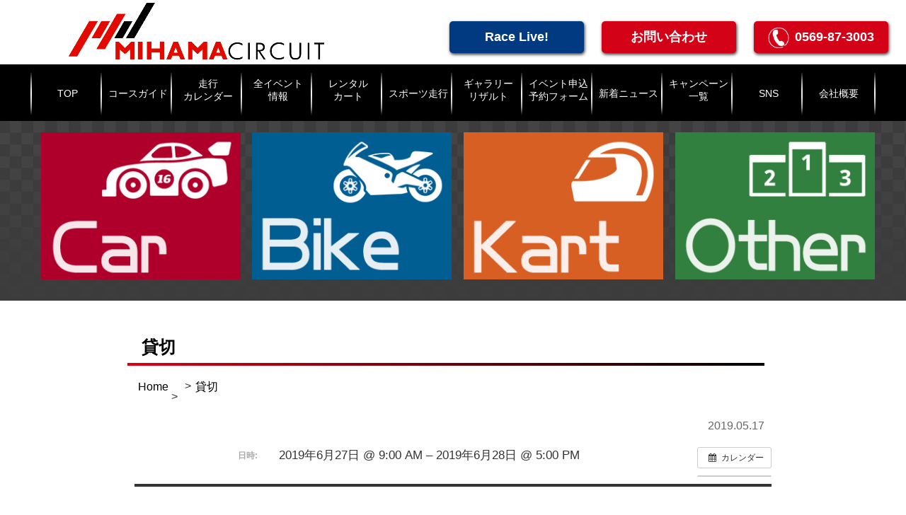

--- FILE ---
content_type: text/html; charset=UTF-8
request_url: https://mihama-circuit.com/%E3%82%A4%E3%83%99%E3%83%B3%E3%83%88/%E4%BB%AE%E4%BA%88%E7%B4%84/
body_size: 39623
content:
<!DOCTYPE html>
<html>
<head>
<meta http-equiv="Content-Type" content="text/html; charset=UTF-8">
<meta http-equiv="X-UA-Compatible" content="IE=edge,chrome=1">
<meta name="viewport" content="width=device-width,user-scalable=no,maximum-scale=1">

<link rel="stylesheet" href="https://mihama-circuit.com/wp-content/themes/mihama-circuit/style.css" type="text/css" />
<link href='http://fonts.googleapis.com/css?family=Quicksand:400,700' rel='stylesheet' type='text/css'>
<link href="https://cdnjs.cloudflare.com/ajax/libs/bxslider/4.2.5/jquery.bxslider.css" rel="stylesheet" type="text/css">
<link rel="stylesheet" href="https://cdnjs.cloudflare.com/ajax/libs/drawer/3.1.0/css/drawer.min.css">
<link rel="stylesheet" href="https://use.fontawesome.com/releases/v5.3.1/css/all.css" integrity="sha384-mzrmE5qonljUremFsqc01SB46JvROS7bZs3IO2EmfFsd15uHvIt+Y8vEf7N7fWAU" crossorigin="anonymous">
<link href="https://mihama-circuit.com/wp-content/themes/mihama-circuit/css/animate.css" type="text/css" />
<link href="https://unpkg.com/aos@2.3.1/dist/aos.css" rel="stylesheet">
<link href="https://cdnjs.cloudflare.com/ajax/libs/lightbox2/2.7.1/css/lightbox.css" rel="stylesheet">
<script src="https://ajax.googleapis.com/ajax/libs/jquery/2.1.3/jquery.min.js" /></script>
<script src="https://cdnjs.cloudflare.com/ajax/libs/drawer/3.1.0/js/drawer.min.js"></script>
<script src="https://mihama-circuit.com/wp-content/themes/mihama-circuit/js/iscroll.js"></script>
<script src="https://cdnjs.cloudflare.com/ajax/libs/twitter-bootstrap/3.3.7/js/bootstrap.min.js"></script>
<script src="https://unpkg.com/aos@2.3.1/dist/aos.js"></script>
<script src="https://mihama-circuit.com/wp-content/themes/mihama-circuit/js/jquery.tablesorter.min.js"></script>
<script src="https://cdnjs.cloudflare.com/ajax/libs/lightbox2/2.7.1/js/lightbox.min.js" type="text/javascript"></script>
<script>
	$(document).ready(function() {
	  $(".drawer").drawer();
	});
</script>
<script>
	$(function() {
	  $('#sorter').tablesorter();
	});
</script>

	<style>img:is([sizes="auto" i], [sizes^="auto," i]) { contain-intrinsic-size: 3000px 1500px }</style>
	
		<!-- All in One SEO 4.9.0 - aioseo.com -->
		<title>貸切 - 美浜サーキット</title>
	<meta name="robots" content="max-image-preview:large" />
	<meta name="author" content="mihama380"/>
	<link rel="canonical" href="https://mihama-circuit.com/イベント/%e4%bb%ae%e4%ba%88%e7%b4%84/" />
	<meta name="generator" content="All in One SEO (AIOSEO) 4.9.0" />
		<meta property="og:locale" content="ja_JP" />
		<meta property="og:site_name" content="美浜サーキット - レンタルカート・スポーツ走行" />
		<meta property="og:type" content="article" />
		<meta property="og:title" content="貸切 - 美浜サーキット" />
		<meta property="og:url" content="https://mihama-circuit.com/イベント/%e4%bb%ae%e4%ba%88%e7%b4%84/" />
		<meta property="article:published_time" content="2019-05-17T08:35:19+00:00" />
		<meta property="article:modified_time" content="2019-05-27T02:28:38+00:00" />
		<meta name="twitter:card" content="summary_large_image" />
		<meta name="twitter:title" content="貸切 - 美浜サーキット" />
		<script type="application/ld+json" class="aioseo-schema">
			{"@context":"https:\/\/schema.org","@graph":[{"@type":"BreadcrumbList","@id":"https:\/\/mihama-circuit.com\/\u30a4\u30d9\u30f3\u30c8\/%e4%bb%ae%e4%ba%88%e7%b4%84\/#breadcrumblist","itemListElement":[{"@type":"ListItem","@id":"https:\/\/mihama-circuit.com#listItem","position":1,"name":"\u30db\u30fc\u30e0","item":"https:\/\/mihama-circuit.com","nextItem":{"@type":"ListItem","@id":"https:\/\/mihama-circuit.com\/\u30a4\u30d9\u30f3\u30c8\/#listItem","name":"\u30a4\u30d9\u30f3\u30c8"}},{"@type":"ListItem","@id":"https:\/\/mihama-circuit.com\/\u30a4\u30d9\u30f3\u30c8\/#listItem","position":2,"name":"\u30a4\u30d9\u30f3\u30c8","item":"https:\/\/mihama-circuit.com\/\u30a4\u30d9\u30f3\u30c8\/","nextItem":{"@type":"ListItem","@id":"https:\/\/mihama-circuit.com\/\u30a4\u30d9\u30f3\u30c8\/%e4%bb%ae%e4%ba%88%e7%b4%84\/#listItem","name":"\u8cb8\u5207"},"previousItem":{"@type":"ListItem","@id":"https:\/\/mihama-circuit.com#listItem","name":"\u30db\u30fc\u30e0"}},{"@type":"ListItem","@id":"https:\/\/mihama-circuit.com\/\u30a4\u30d9\u30f3\u30c8\/%e4%bb%ae%e4%ba%88%e7%b4%84\/#listItem","position":3,"name":"\u8cb8\u5207","previousItem":{"@type":"ListItem","@id":"https:\/\/mihama-circuit.com\/\u30a4\u30d9\u30f3\u30c8\/#listItem","name":"\u30a4\u30d9\u30f3\u30c8"}}]},{"@type":"Organization","@id":"https:\/\/mihama-circuit.com\/#organization","name":"\u7f8e\u6d5c\u30b5\u30fc\u30ad\u30c3\u30c8","description":"\u30ec\u30f3\u30bf\u30eb\u30ab\u30fc\u30c8\u30fb\u30b9\u30dd\u30fc\u30c4\u8d70\u884c","url":"https:\/\/mihama-circuit.com\/"},{"@type":"Person","@id":"https:\/\/mihama-circuit.com\/author\/mihama380\/#author","url":"https:\/\/mihama-circuit.com\/author\/mihama380\/","name":"mihama380","image":{"@type":"ImageObject","@id":"https:\/\/mihama-circuit.com\/\u30a4\u30d9\u30f3\u30c8\/%e4%bb%ae%e4%ba%88%e7%b4%84\/#authorImage","url":"https:\/\/secure.gravatar.com\/avatar\/416e16bab2ba63851d4c32accc10694fbf1b1bd9331c166ac471ee2897faa0a6?s=96&d=mm&r=g","width":96,"height":96,"caption":"mihama380"}},{"@type":"WebPage","@id":"https:\/\/mihama-circuit.com\/\u30a4\u30d9\u30f3\u30c8\/%e4%bb%ae%e4%ba%88%e7%b4%84\/#webpage","url":"https:\/\/mihama-circuit.com\/\u30a4\u30d9\u30f3\u30c8\/%e4%bb%ae%e4%ba%88%e7%b4%84\/","name":"\u8cb8\u5207 - \u7f8e\u6d5c\u30b5\u30fc\u30ad\u30c3\u30c8","inLanguage":"ja","isPartOf":{"@id":"https:\/\/mihama-circuit.com\/#website"},"breadcrumb":{"@id":"https:\/\/mihama-circuit.com\/\u30a4\u30d9\u30f3\u30c8\/%e4%bb%ae%e4%ba%88%e7%b4%84\/#breadcrumblist"},"author":{"@id":"https:\/\/mihama-circuit.com\/author\/mihama380\/#author"},"creator":{"@id":"https:\/\/mihama-circuit.com\/author\/mihama380\/#author"},"datePublished":"2019-05-17T17:35:19+09:00","dateModified":"2019-05-27T11:28:38+09:00"},{"@type":"WebSite","@id":"https:\/\/mihama-circuit.com\/#website","url":"https:\/\/mihama-circuit.com\/","name":"\u7f8e\u6d5c\u30b5\u30fc\u30ad\u30c3\u30c8","description":"\u30ec\u30f3\u30bf\u30eb\u30ab\u30fc\u30c8\u30fb\u30b9\u30dd\u30fc\u30c4\u8d70\u884c","inLanguage":"ja","publisher":{"@id":"https:\/\/mihama-circuit.com\/#organization"}}]}
		</script>
		<!-- All in One SEO -->

<link rel="alternate" type="application/rss+xml" title="美浜サーキット &raquo; 貸切 のコメントのフィード" href="https://mihama-circuit.com/イベント/%e4%bb%ae%e4%ba%88%e7%b4%84/feed/" />
<script type="text/javascript">
/* <![CDATA[ */
window._wpemojiSettings = {"baseUrl":"https:\/\/s.w.org\/images\/core\/emoji\/16.0.1\/72x72\/","ext":".png","svgUrl":"https:\/\/s.w.org\/images\/core\/emoji\/16.0.1\/svg\/","svgExt":".svg","source":{"concatemoji":"https:\/\/mihama-circuit.com\/wp-includes\/js\/wp-emoji-release.min.js?ver=6.8.3"}};
/*! This file is auto-generated */
!function(s,n){var o,i,e;function c(e){try{var t={supportTests:e,timestamp:(new Date).valueOf()};sessionStorage.setItem(o,JSON.stringify(t))}catch(e){}}function p(e,t,n){e.clearRect(0,0,e.canvas.width,e.canvas.height),e.fillText(t,0,0);var t=new Uint32Array(e.getImageData(0,0,e.canvas.width,e.canvas.height).data),a=(e.clearRect(0,0,e.canvas.width,e.canvas.height),e.fillText(n,0,0),new Uint32Array(e.getImageData(0,0,e.canvas.width,e.canvas.height).data));return t.every(function(e,t){return e===a[t]})}function u(e,t){e.clearRect(0,0,e.canvas.width,e.canvas.height),e.fillText(t,0,0);for(var n=e.getImageData(16,16,1,1),a=0;a<n.data.length;a++)if(0!==n.data[a])return!1;return!0}function f(e,t,n,a){switch(t){case"flag":return n(e,"\ud83c\udff3\ufe0f\u200d\u26a7\ufe0f","\ud83c\udff3\ufe0f\u200b\u26a7\ufe0f")?!1:!n(e,"\ud83c\udde8\ud83c\uddf6","\ud83c\udde8\u200b\ud83c\uddf6")&&!n(e,"\ud83c\udff4\udb40\udc67\udb40\udc62\udb40\udc65\udb40\udc6e\udb40\udc67\udb40\udc7f","\ud83c\udff4\u200b\udb40\udc67\u200b\udb40\udc62\u200b\udb40\udc65\u200b\udb40\udc6e\u200b\udb40\udc67\u200b\udb40\udc7f");case"emoji":return!a(e,"\ud83e\udedf")}return!1}function g(e,t,n,a){var r="undefined"!=typeof WorkerGlobalScope&&self instanceof WorkerGlobalScope?new OffscreenCanvas(300,150):s.createElement("canvas"),o=r.getContext("2d",{willReadFrequently:!0}),i=(o.textBaseline="top",o.font="600 32px Arial",{});return e.forEach(function(e){i[e]=t(o,e,n,a)}),i}function t(e){var t=s.createElement("script");t.src=e,t.defer=!0,s.head.appendChild(t)}"undefined"!=typeof Promise&&(o="wpEmojiSettingsSupports",i=["flag","emoji"],n.supports={everything:!0,everythingExceptFlag:!0},e=new Promise(function(e){s.addEventListener("DOMContentLoaded",e,{once:!0})}),new Promise(function(t){var n=function(){try{var e=JSON.parse(sessionStorage.getItem(o));if("object"==typeof e&&"number"==typeof e.timestamp&&(new Date).valueOf()<e.timestamp+604800&&"object"==typeof e.supportTests)return e.supportTests}catch(e){}return null}();if(!n){if("undefined"!=typeof Worker&&"undefined"!=typeof OffscreenCanvas&&"undefined"!=typeof URL&&URL.createObjectURL&&"undefined"!=typeof Blob)try{var e="postMessage("+g.toString()+"("+[JSON.stringify(i),f.toString(),p.toString(),u.toString()].join(",")+"));",a=new Blob([e],{type:"text/javascript"}),r=new Worker(URL.createObjectURL(a),{name:"wpTestEmojiSupports"});return void(r.onmessage=function(e){c(n=e.data),r.terminate(),t(n)})}catch(e){}c(n=g(i,f,p,u))}t(n)}).then(function(e){for(var t in e)n.supports[t]=e[t],n.supports.everything=n.supports.everything&&n.supports[t],"flag"!==t&&(n.supports.everythingExceptFlag=n.supports.everythingExceptFlag&&n.supports[t]);n.supports.everythingExceptFlag=n.supports.everythingExceptFlag&&!n.supports.flag,n.DOMReady=!1,n.readyCallback=function(){n.DOMReady=!0}}).then(function(){return e}).then(function(){var e;n.supports.everything||(n.readyCallback(),(e=n.source||{}).concatemoji?t(e.concatemoji):e.wpemoji&&e.twemoji&&(t(e.twemoji),t(e.wpemoji)))}))}((window,document),window._wpemojiSettings);
/* ]]> */
</script>
<link rel='stylesheet' id='ai1ec_style-css' href='//mihama-circuit.com/wp-content/plugins/all-in-one-event-calendar/cache/cb2cf0fb_ai1ec_parsed_css.css?ver=3.0.0' type='text/css' media='all' />
<link rel='stylesheet' id='sbi_styles-css' href='https://mihama-circuit.com/wp-content/plugins/instagram-feed/css/sbi-styles.min.css?ver=6.10.0' type='text/css' media='all' />
<style id='wp-emoji-styles-inline-css' type='text/css'>

	img.wp-smiley, img.emoji {
		display: inline !important;
		border: none !important;
		box-shadow: none !important;
		height: 1em !important;
		width: 1em !important;
		margin: 0 0.07em !important;
		vertical-align: -0.1em !important;
		background: none !important;
		padding: 0 !important;
	}
</style>
<link rel='stylesheet' id='wp-block-library-css' href='https://mihama-circuit.com/wp-includes/css/dist/block-library/style.min.css?ver=6.8.3' type='text/css' media='all' />
<style id='classic-theme-styles-inline-css' type='text/css'>
/*! This file is auto-generated */
.wp-block-button__link{color:#fff;background-color:#32373c;border-radius:9999px;box-shadow:none;text-decoration:none;padding:calc(.667em + 2px) calc(1.333em + 2px);font-size:1.125em}.wp-block-file__button{background:#32373c;color:#fff;text-decoration:none}
</style>
<link rel='stylesheet' id='aioseo/css/src/vue/standalone/blocks/table-of-contents/global.scss-css' href='https://mihama-circuit.com/wp-content/plugins/all-in-one-seo-pack/dist/Lite/assets/css/table-of-contents/global.e90f6d47.css?ver=4.9.0' type='text/css' media='all' />
<style id='pdfemb-pdf-embedder-viewer-style-inline-css' type='text/css'>
.wp-block-pdfemb-pdf-embedder-viewer{max-width:none}

</style>
<style id='global-styles-inline-css' type='text/css'>
:root{--wp--preset--aspect-ratio--square: 1;--wp--preset--aspect-ratio--4-3: 4/3;--wp--preset--aspect-ratio--3-4: 3/4;--wp--preset--aspect-ratio--3-2: 3/2;--wp--preset--aspect-ratio--2-3: 2/3;--wp--preset--aspect-ratio--16-9: 16/9;--wp--preset--aspect-ratio--9-16: 9/16;--wp--preset--color--black: #000000;--wp--preset--color--cyan-bluish-gray: #abb8c3;--wp--preset--color--white: #ffffff;--wp--preset--color--pale-pink: #f78da7;--wp--preset--color--vivid-red: #cf2e2e;--wp--preset--color--luminous-vivid-orange: #ff6900;--wp--preset--color--luminous-vivid-amber: #fcb900;--wp--preset--color--light-green-cyan: #7bdcb5;--wp--preset--color--vivid-green-cyan: #00d084;--wp--preset--color--pale-cyan-blue: #8ed1fc;--wp--preset--color--vivid-cyan-blue: #0693e3;--wp--preset--color--vivid-purple: #9b51e0;--wp--preset--gradient--vivid-cyan-blue-to-vivid-purple: linear-gradient(135deg,rgba(6,147,227,1) 0%,rgb(155,81,224) 100%);--wp--preset--gradient--light-green-cyan-to-vivid-green-cyan: linear-gradient(135deg,rgb(122,220,180) 0%,rgb(0,208,130) 100%);--wp--preset--gradient--luminous-vivid-amber-to-luminous-vivid-orange: linear-gradient(135deg,rgba(252,185,0,1) 0%,rgba(255,105,0,1) 100%);--wp--preset--gradient--luminous-vivid-orange-to-vivid-red: linear-gradient(135deg,rgba(255,105,0,1) 0%,rgb(207,46,46) 100%);--wp--preset--gradient--very-light-gray-to-cyan-bluish-gray: linear-gradient(135deg,rgb(238,238,238) 0%,rgb(169,184,195) 100%);--wp--preset--gradient--cool-to-warm-spectrum: linear-gradient(135deg,rgb(74,234,220) 0%,rgb(151,120,209) 20%,rgb(207,42,186) 40%,rgb(238,44,130) 60%,rgb(251,105,98) 80%,rgb(254,248,76) 100%);--wp--preset--gradient--blush-light-purple: linear-gradient(135deg,rgb(255,206,236) 0%,rgb(152,150,240) 100%);--wp--preset--gradient--blush-bordeaux: linear-gradient(135deg,rgb(254,205,165) 0%,rgb(254,45,45) 50%,rgb(107,0,62) 100%);--wp--preset--gradient--luminous-dusk: linear-gradient(135deg,rgb(255,203,112) 0%,rgb(199,81,192) 50%,rgb(65,88,208) 100%);--wp--preset--gradient--pale-ocean: linear-gradient(135deg,rgb(255,245,203) 0%,rgb(182,227,212) 50%,rgb(51,167,181) 100%);--wp--preset--gradient--electric-grass: linear-gradient(135deg,rgb(202,248,128) 0%,rgb(113,206,126) 100%);--wp--preset--gradient--midnight: linear-gradient(135deg,rgb(2,3,129) 0%,rgb(40,116,252) 100%);--wp--preset--font-size--small: 13px;--wp--preset--font-size--medium: 20px;--wp--preset--font-size--large: 36px;--wp--preset--font-size--x-large: 42px;--wp--preset--spacing--20: 0.44rem;--wp--preset--spacing--30: 0.67rem;--wp--preset--spacing--40: 1rem;--wp--preset--spacing--50: 1.5rem;--wp--preset--spacing--60: 2.25rem;--wp--preset--spacing--70: 3.38rem;--wp--preset--spacing--80: 5.06rem;--wp--preset--shadow--natural: 6px 6px 9px rgba(0, 0, 0, 0.2);--wp--preset--shadow--deep: 12px 12px 50px rgba(0, 0, 0, 0.4);--wp--preset--shadow--sharp: 6px 6px 0px rgba(0, 0, 0, 0.2);--wp--preset--shadow--outlined: 6px 6px 0px -3px rgba(255, 255, 255, 1), 6px 6px rgba(0, 0, 0, 1);--wp--preset--shadow--crisp: 6px 6px 0px rgba(0, 0, 0, 1);}:where(.is-layout-flex){gap: 0.5em;}:where(.is-layout-grid){gap: 0.5em;}body .is-layout-flex{display: flex;}.is-layout-flex{flex-wrap: wrap;align-items: center;}.is-layout-flex > :is(*, div){margin: 0;}body .is-layout-grid{display: grid;}.is-layout-grid > :is(*, div){margin: 0;}:where(.wp-block-columns.is-layout-flex){gap: 2em;}:where(.wp-block-columns.is-layout-grid){gap: 2em;}:where(.wp-block-post-template.is-layout-flex){gap: 1.25em;}:where(.wp-block-post-template.is-layout-grid){gap: 1.25em;}.has-black-color{color: var(--wp--preset--color--black) !important;}.has-cyan-bluish-gray-color{color: var(--wp--preset--color--cyan-bluish-gray) !important;}.has-white-color{color: var(--wp--preset--color--white) !important;}.has-pale-pink-color{color: var(--wp--preset--color--pale-pink) !important;}.has-vivid-red-color{color: var(--wp--preset--color--vivid-red) !important;}.has-luminous-vivid-orange-color{color: var(--wp--preset--color--luminous-vivid-orange) !important;}.has-luminous-vivid-amber-color{color: var(--wp--preset--color--luminous-vivid-amber) !important;}.has-light-green-cyan-color{color: var(--wp--preset--color--light-green-cyan) !important;}.has-vivid-green-cyan-color{color: var(--wp--preset--color--vivid-green-cyan) !important;}.has-pale-cyan-blue-color{color: var(--wp--preset--color--pale-cyan-blue) !important;}.has-vivid-cyan-blue-color{color: var(--wp--preset--color--vivid-cyan-blue) !important;}.has-vivid-purple-color{color: var(--wp--preset--color--vivid-purple) !important;}.has-black-background-color{background-color: var(--wp--preset--color--black) !important;}.has-cyan-bluish-gray-background-color{background-color: var(--wp--preset--color--cyan-bluish-gray) !important;}.has-white-background-color{background-color: var(--wp--preset--color--white) !important;}.has-pale-pink-background-color{background-color: var(--wp--preset--color--pale-pink) !important;}.has-vivid-red-background-color{background-color: var(--wp--preset--color--vivid-red) !important;}.has-luminous-vivid-orange-background-color{background-color: var(--wp--preset--color--luminous-vivid-orange) !important;}.has-luminous-vivid-amber-background-color{background-color: var(--wp--preset--color--luminous-vivid-amber) !important;}.has-light-green-cyan-background-color{background-color: var(--wp--preset--color--light-green-cyan) !important;}.has-vivid-green-cyan-background-color{background-color: var(--wp--preset--color--vivid-green-cyan) !important;}.has-pale-cyan-blue-background-color{background-color: var(--wp--preset--color--pale-cyan-blue) !important;}.has-vivid-cyan-blue-background-color{background-color: var(--wp--preset--color--vivid-cyan-blue) !important;}.has-vivid-purple-background-color{background-color: var(--wp--preset--color--vivid-purple) !important;}.has-black-border-color{border-color: var(--wp--preset--color--black) !important;}.has-cyan-bluish-gray-border-color{border-color: var(--wp--preset--color--cyan-bluish-gray) !important;}.has-white-border-color{border-color: var(--wp--preset--color--white) !important;}.has-pale-pink-border-color{border-color: var(--wp--preset--color--pale-pink) !important;}.has-vivid-red-border-color{border-color: var(--wp--preset--color--vivid-red) !important;}.has-luminous-vivid-orange-border-color{border-color: var(--wp--preset--color--luminous-vivid-orange) !important;}.has-luminous-vivid-amber-border-color{border-color: var(--wp--preset--color--luminous-vivid-amber) !important;}.has-light-green-cyan-border-color{border-color: var(--wp--preset--color--light-green-cyan) !important;}.has-vivid-green-cyan-border-color{border-color: var(--wp--preset--color--vivid-green-cyan) !important;}.has-pale-cyan-blue-border-color{border-color: var(--wp--preset--color--pale-cyan-blue) !important;}.has-vivid-cyan-blue-border-color{border-color: var(--wp--preset--color--vivid-cyan-blue) !important;}.has-vivid-purple-border-color{border-color: var(--wp--preset--color--vivid-purple) !important;}.has-vivid-cyan-blue-to-vivid-purple-gradient-background{background: var(--wp--preset--gradient--vivid-cyan-blue-to-vivid-purple) !important;}.has-light-green-cyan-to-vivid-green-cyan-gradient-background{background: var(--wp--preset--gradient--light-green-cyan-to-vivid-green-cyan) !important;}.has-luminous-vivid-amber-to-luminous-vivid-orange-gradient-background{background: var(--wp--preset--gradient--luminous-vivid-amber-to-luminous-vivid-orange) !important;}.has-luminous-vivid-orange-to-vivid-red-gradient-background{background: var(--wp--preset--gradient--luminous-vivid-orange-to-vivid-red) !important;}.has-very-light-gray-to-cyan-bluish-gray-gradient-background{background: var(--wp--preset--gradient--very-light-gray-to-cyan-bluish-gray) !important;}.has-cool-to-warm-spectrum-gradient-background{background: var(--wp--preset--gradient--cool-to-warm-spectrum) !important;}.has-blush-light-purple-gradient-background{background: var(--wp--preset--gradient--blush-light-purple) !important;}.has-blush-bordeaux-gradient-background{background: var(--wp--preset--gradient--blush-bordeaux) !important;}.has-luminous-dusk-gradient-background{background: var(--wp--preset--gradient--luminous-dusk) !important;}.has-pale-ocean-gradient-background{background: var(--wp--preset--gradient--pale-ocean) !important;}.has-electric-grass-gradient-background{background: var(--wp--preset--gradient--electric-grass) !important;}.has-midnight-gradient-background{background: var(--wp--preset--gradient--midnight) !important;}.has-small-font-size{font-size: var(--wp--preset--font-size--small) !important;}.has-medium-font-size{font-size: var(--wp--preset--font-size--medium) !important;}.has-large-font-size{font-size: var(--wp--preset--font-size--large) !important;}.has-x-large-font-size{font-size: var(--wp--preset--font-size--x-large) !important;}
:where(.wp-block-post-template.is-layout-flex){gap: 1.25em;}:where(.wp-block-post-template.is-layout-grid){gap: 1.25em;}
:where(.wp-block-columns.is-layout-flex){gap: 2em;}:where(.wp-block-columns.is-layout-grid){gap: 2em;}
:root :where(.wp-block-pullquote){font-size: 1.5em;line-height: 1.6;}
</style>
<link rel='stylesheet' id='fancybox-css' href='https://mihama-circuit.com/wp-content/plugins/easy-fancybox/fancybox/1.5.4/jquery.fancybox.min.css?ver=6.8.3' type='text/css' media='screen' />
<link rel='stylesheet' id='tablepress-default-css' href='https://mihama-circuit.com/wp-content/plugins/tablepress/css/build/default.css?ver=3.2.5' type='text/css' media='all' />
<script type="text/javascript" src="https://mihama-circuit.com/?ai1ec_render_js=event.js&amp;is_backend=false&amp;ver=3.0.0" id="ai1ec_requirejs-js"></script>
<script type="text/javascript" src="https://mihama-circuit.com/wp-includes/js/jquery/jquery.min.js?ver=3.7.1" id="jquery-core-js"></script>
<script type="text/javascript" src="https://mihama-circuit.com/wp-includes/js/jquery/jquery-migrate.min.js?ver=3.4.1" id="jquery-migrate-js"></script>
<link rel="https://api.w.org/" href="https://mihama-circuit.com/wp-json/" /><link rel='shortlink' href='https://mihama-circuit.com/?p=3487' />
<link rel="alternate" title="oEmbed (JSON)" type="application/json+oembed" href="https://mihama-circuit.com/wp-json/oembed/1.0/embed?url=https%3A%2F%2Fmihama-circuit.com%2F%E3%82%A4%E3%83%99%E3%83%B3%E3%83%88%2F%25e4%25bb%25ae%25e4%25ba%2588%25e7%25b4%2584%2F" />
<link rel="alternate" title="oEmbed (XML)" type="text/xml+oembed" href="https://mihama-circuit.com/wp-json/oembed/1.0/embed?url=https%3A%2F%2Fmihama-circuit.com%2F%E3%82%A4%E3%83%99%E3%83%B3%E3%83%88%2F%25e4%25bb%25ae%25e4%25ba%2588%25e7%25b4%2584%2F&#038;format=xml" />
<meta property="og:url" content="https://mihama-circuit.com/%E3%82%A4%E3%83%99%E3%83%B3%E3%83%88/%E4%BB%AE%E4%BA%88%E7%B4%84/" />
<meta property="og:title" content="貸切 (2019-06-27)" />
<meta property="og:type" content="article" />
<meta property="og:description" content="" />
<meta property="og:image" content="" />
<meta name="twitter:card" content="summary" />
<meta name="twitter:title" content="貸切 (2019-06-27)" />
<meta name="twitter:description" content="データなし" />
<meta name="twitter:image" content="" />
</head>

<body id="top_page" class="drawer drawer--right">
	<div class="main inner">
				<div class="white-bg clearfix">
			<div class="logo2">
				<a href="https://mihama-circuit.com"><img src="https://mihama-circuit.com/wp-content/themes/mihama-circuit/img/logo2.png" alt="logo"></a>
			</div>
			<a class="tel_num pc-only" href="tel:0569873003"><span><img src="https://mihama-circuit.com/wp-content/themes/mihama-circuit/img/tel_icon.png" alt="電話　アイコン"></span>0569-87-3003</a>
			<a class="tel_num pc-only" href="https://mihama-circuit.com/contact">お問い合わせ</a>
			<a class="tel_num live_btn pc-only" href="https://mihama-circuit.com/live">Race Live!</a>

		</div>

				

		<div class="drawer-inner">
			<div class="drawer">
				<button type="button" class="drawer-toggle drawer-hamburger">
				  <span class="sr-only">toggle navigation</span>
				  <span class="drawer-hamburger-icon"></span>
				</button>
				<nav class="drawer-nav">
					<ul class="drawer-menu">
						<li class="drawer-top">MENU</li>
						<li><a href="https://mihama-circuit.com">TOP</a></li>
						<li><a href="https://mihama-circuit.com/course">コースガイド</a></li>
						<li><a href="https://mihama-circuit.com/all-calender">走行カレンダー</a></li>
						<li><a href="https://mihama-circuit.com/event-archive">全イベント情報</a></li>
						<li><a href="https://mihama-circuit.com/rental-kart">レンタルカート</a></li>
						<li><a href="https://mihama-circuit.com/sports">スポーツ走行</a></li>
						<li><a href="https://mihama-circuit.com/gallery">ギャラリー・リザルト</a></li>
						<li><a href="https://mihama-circuit.com/reservation-form/">イベント申込予約フォーム</a></li>
						<li><a href="https://mihama-circuit.com/news-archive">新着ニュース</a></li>
						<li><a href="https://mihama-circuit.com/campaign-archive">全キャンペーン一覧</a></li>
						<li><a href="https://mihama-circuit.com/sns">SNS</a></li>
						<li><a href="https://mihama-circuit.com/company">会社概要</a></li>
					</ul>
				</nav>
			</div>
		</div>
	<header>
		<div class="main-meun">
			<nav>
				<ul>
					<li class="nav-meun"><a href="https://mihama-circuit.com/car">TOP</a></li>
					<li class="nav-meun"><a href="https://mihama-circuit.com/course">コースガイド</a></li>
					<li><a href="https://mihama-circuit.com/all-calender">走行<br>カレンダー</a></li>
					<li><a href="https://mihama-circuit.com/event-archive">全イベント<br>情報</a></li>
					<li><a href="https://mihama-circuit.com/rental-kart">レンタル<br>カート</a></li>
					<li class="nav-meun"><a href="https://mihama-circuit.com/sports">スポーツ走行</a></li>
					<li><a href="https://mihama-circuit.com/gallery">ギャラリー<br>リザルト</a></li>
					<li><a href="https://mihama-circuit.com/reservation-form/">イベント申込<br>予約フォーム</a></li>
					<li class="nav-meun"><a href="https://mihama-circuit.com/news-archive">新着ニュース</a></li>
					<li><a href="https://mihama-circuit.com/campaign-archive">キャンペーン一覧</a></li>
					<li class="nav-meun"><a href="https://mihama-circuit.com/sns">SNS</a></li>
					<li class="nav-meun"><a href="https://mihama-circuit.com/company">会社概要</a></li>
				</ul>
			</nav>
		</div>

				<div class="icon-btn">
			<ul>
				<li>
					<a href="https://mihama-circuit.com/car">
												<img src="https://mihama-circuit.com/wp-content/themes/mihama-circuit/img/car-btn.jpg" alt="car-btn">
											</a>
				</li>
				<li>
					<a href="https://mihama-circuit.com/bike">
												<img src="https://mihama-circuit.com/wp-content/themes/mihama-circuit/img/bike-btn.jpg" alt="bike-btn">
											</a>
				</li>
				<li>
					<a href="https://mihama-circuit.com/kart">
												<img src="https://mihama-circuit.com/wp-content/themes/mihama-circuit/img/kart-btn.jpg" alt="kart-btn">
											</a>
				</li>
				<li>
					<a href="https://mihama-circuit.com/other">
												<img src="https://mihama-circuit.com/wp-content/themes/mihama-circuit/img/other-btn.jpg" alt="other-btn">
											</a>
				</li>
			</ul>
		</div>
				<div class="sp-only live_contact">
			<a class="sp_live_btn" href="https://mihama-circuit.com/live">Race Live!</a>
			<a class="sp_ct_btn" href="tel:0569873003"><span><img src="https://mihama-circuit.com/wp-content/themes/mihama-circuit/img/tel_icon.png" alt="電話　アイコン"></span>0569-87-3003</a>
		</div>
	</header>
		<main id="post_page">
		<div class="lower_inner">
					  	<article class="single-post">
			  	<h1 class="single-title">貸切</h1>
				<div class="breadcrumg-area">
					
<ul class="clearfix">
 <li><a href="https://mihama-circuit.com/">Home</a></li>

 <li></li>
 <li class="last">貸切</li>

</ul>

				</div>
			  	<p class="time">2019.05.17</p>
		        <p class="thumbnail"></p>
				<div class="timely ai1ec-single-event
	ai1ec-event-id-3487
	ai1ec-event-instance-id-4584
	ai1ec-multiday	">

<a id="ai1ec-event"></a>

<div class="ai1ec-actions">
	<div class="ai1ec-btn-group-vertical ai1ec-clearfix">
		<a class="ai1ec-calendar-link ai1ec-btn ai1ec-btn-default ai1ec-btn-sm
        ai1ec-tooltip-trigger "
    href="https://mihama-circuit.com/all-calender/"
    
    data-placement="left"
    title="すべてのイベントを表示">
    <i class="ai1ec-fa ai1ec-fa-calendar ai1ec-fa-fw"></i>
    <span class="ai1ec-hidden-xs">カレンダー</span>
</a>
	</div>

	<div class="ai1ec-btn-group-vertical ai1ec-clearfix">
							<div class="ai1ec-subscribe-dropdown ai1ec-dropdown ai1ec-btn
	ai1ec-btn-default ai1ec-btn-sm">
	<span role="button" class="ai1ec-dropdown-toggle ai1ec-subscribe"
			data-toggle="ai1ec-dropdown">
		<i class="ai1ec-fa ai1ec-icon-rss ai1ec-fa-lg ai1ec-fa-fw"></i>
		<span class="ai1ec-hidden-xs">
							カレンダーに追加
						<span class="ai1ec-caret"></span>
		</span>
	</span>
			<ul class="ai1ec-dropdown-menu ai1ec-pull-right" role="menu">
		<li>
			<a class="ai1ec-tooltip-trigger ai1ec-tooltip-auto" target="_blank"
				data-placement="left" title="この URL を自分の Timely カレンダー用にコピーするか、クリックしてリッチテキストカレンダーに追加してください"
				href="http&#x3A;&#x2F;&#x2F;mihama-circuit.com&#x2F;&#x3F;plugin&#x3D;all-in-one-event-calendar&amp;controller&#x3D;ai1ec_exporter_controller&amp;action&#x3D;export_events&amp;ai1ec_post_ids&#x3D;3487">
				<i class="ai1ec-fa ai1ec-fa-lg ai1ec-fa-fw ai1ec-icon-timely"></i>
				Timely カレンダーに追加
			</a>
		</li>
		<li>
			<a class="ai1ec-tooltip-trigger ai1ec-tooltip-auto" target="_blank"
			  data-placement="left" title="Google カレンダーでこのカレンダーを購読"
			  href="https://www.google.com/calendar/render?cid=http&#x25;3A&#x25;2F&#x25;2Fmihama-circuit.com&#x25;2F&#x25;3Fplugin&#x25;3Dall-in-one-event-calendar&#x25;26controller&#x25;3Dai1ec_exporter_controller&#x25;26action&#x25;3Dexport_events&#x25;26ai1ec_post_ids&#x25;3D3487&#x25;26no_html&#x25;3Dtrue&#x25;26&#x25;26">
				<i class="ai1ec-fa ai1ec-icon-google ai1ec-fa-lg ai1ec-fa-fw"></i>
				Google に追加
			</a>
		</li>
		<li>
			<a class="ai1ec-tooltip-trigger ai1ec-tooltip-auto" target="_blank"
			  data-placement="left" title="MS Outlook でこのカレンダーを購読"
			  href="webcal&#x3A;&#x2F;&#x2F;mihama-circuit.com&#x2F;&#x3F;plugin&#x3D;all-in-one-event-calendar&amp;controller&#x3D;ai1ec_exporter_controller&amp;action&#x3D;export_events&amp;ai1ec_post_ids&#x3D;3487&amp;no_html&#x3D;true">
				<i class="ai1ec-fa ai1ec-icon-windows ai1ec-fa-lg ai1ec-fa-fw"></i>
				Outlook に追加
			</a>
		</li>
		<li>
			<a class="ai1ec-tooltip-trigger ai1ec-tooltip-auto" target="_blank"
			  data-placement="left" title="Apple Calendar / iCal でこのカレンダーを購読"
			  href="webcal&#x3A;&#x2F;&#x2F;mihama-circuit.com&#x2F;&#x3F;plugin&#x3D;all-in-one-event-calendar&amp;controller&#x3D;ai1ec_exporter_controller&amp;action&#x3D;export_events&amp;ai1ec_post_ids&#x3D;3487&amp;no_html&#x3D;true">
				<i class="ai1ec-fa ai1ec-icon-apple ai1ec-fa-lg ai1ec-fa-fw"></i>
				Apple カレンダーに追加
			</a>
		</li>
		<li>
						<a class="ai1ec-tooltip-trigger ai1ec-tooltip-auto"
			  data-placement="left" title="このカレンダーを別のプレーンテキストカレンダーで購読"
			  href="http&#x3A;&#x2F;&#x2F;mihama-circuit.com&#x2F;&#x3F;plugin&#x3D;all-in-one-event-calendar&amp;controller&#x3D;ai1ec_exporter_controller&amp;action&#x3D;export_events&amp;ai1ec_post_ids&#x3D;3487&amp;no_html&#x3D;true">
				<i class="ai1ec-fa ai1ec-icon-calendar ai1ec-fa-fw"></i>
				他のカレンダーに追加
			</a>
		</li>
		<li>
			<a class="ai1ec-tooltip-trigger ai1ec-tooltip-auto"
			  data-placement="left" title=""
			  href="http&#x3A;&#x2F;&#x2F;mihama-circuit.com&#x2F;&#x3F;plugin&#x3D;all-in-one-event-calendar&amp;controller&#x3D;ai1ec_exporter_controller&amp;action&#x3D;export_events&amp;ai1ec_post_ids&#x3D;3487&xml=true">
				<i class="ai1ec-fa ai1ec-fa-file-text ai1ec-fa-lg ai1ec-fa-fw"></i>
				XML ファイルとしてエクスポート
			</a>
		</li>
	</ul>
</div>

			</div>

	</div>

			<div class="ai1ec-event-details ai1ec-clearfix">

	<div class="ai1ec-time ai1ec-row">
		<div class="ai1ec-field-label ai1ec-col-sm-3">日時:</div>
		<div class="ai1ec-field-value ai1ec-col-sm-9 dt-duration">
			2019年6月27日 @ 9:00 AM – 2019年6月28日 @ 5:00 PM
								</div>
		<div class="ai1ec-hidden dt-start">2019-06-27T09:00:00+09:00</div>
		<div class="ai1ec-hidden dt-end">2019-06-28T17:00:00+09:00</div>
	</div>

	
	
	
	
	
	
				
				
	</div>
			
	
</div>
<footer class="timely ai1ec-event-footer">
	</footer>
											</article>
		</div>
	</main>
	<footer>
				<div class="sp_tel sp-only">
			<p>お問い合わせはこちら</p>
			<a class="tel_num" href="https://mihama-circuit.com/contact">お問い合わせ</a>
		</div>
		<div class="footer_meun">
				<ul>
						<li><a href="https://mihama-circuit.com">TOP</a></li>
						<li><a href="https://mihama-circuit.com/course">コースガイド</a></li>
						<li><a href="https://mihama-circuit.com/all-calender">走行カレンダー</a></li>
						<li><a href="https://mihama-circuit.com/event-archive">全イベント情報</a></li>
						<li><a href="https://mihama-circuit.com/rental-kart">レンタルカート</a></li>
						<li><a href="https://mihama-circuit.com/sports">スポーツ走行</a></li>
						<li><a href="https://mihama-circuit.com/gallery">リザルトギャラリー</a></li>
						<li><a href="https://mihama-circuit.com/reservation-form/">イベント申込予約フォーム</a></li>
						<li><a href="https://mihama-circuit.com/news-archive">新着ニュース</a></li>
						<li><a href="https://mihama-circuit.com/campaign-archive">キャンペーン一覧</a></li>
						<li><a href="https://mihama-circuit.com/sns">SNS</a></li>
						<li><a href="https://mihama-circuit.com/company">会社概要</a></li>
				</ul>
		</div>
		<div class="footer_bottom">
			<p>Copyright (C)2010 Mihama Circuit Kunimoto Japan Corporation. All Rights Reserved.</p>
		</div>
			</footer>
	<script>
	  AOS.init();
	</script>
	<script type="speculationrules">
{"prefetch":[{"source":"document","where":{"and":[{"href_matches":"\/*"},{"not":{"href_matches":["\/wp-*.php","\/wp-admin\/*","\/wp-content\/uploads\/*","\/wp-content\/*","\/wp-content\/plugins\/*","\/wp-content\/themes\/mihama-circuit\/*","\/*\\?(.+)"]}},{"not":{"selector_matches":"a[rel~=\"nofollow\"]"}},{"not":{"selector_matches":".no-prefetch, .no-prefetch a"}}]},"eagerness":"conservative"}]}
</script>
<!-- Instagram Feed JS -->
<script type="text/javascript">
var sbiajaxurl = "https://mihama-circuit.com/wp-admin/admin-ajax.php";
</script>
<script type="module"  src="https://mihama-circuit.com/wp-content/plugins/all-in-one-seo-pack/dist/Lite/assets/table-of-contents.95d0dfce.js?ver=4.9.0" id="aioseo/js/src/vue/standalone/blocks/table-of-contents/frontend.js-js"></script>
<script type="text/javascript" src="https://mihama-circuit.com/wp-content/plugins/easy-fancybox/vendor/purify.min.js?ver=6.8.3" id="fancybox-purify-js"></script>
<script type="text/javascript" id="jquery-fancybox-js-extra">
/* <![CDATA[ */
var efb_i18n = {"close":"Close","next":"Next","prev":"Previous","startSlideshow":"Start slideshow","toggleSize":"Toggle size"};
/* ]]> */
</script>
<script type="text/javascript" src="https://mihama-circuit.com/wp-content/plugins/easy-fancybox/fancybox/1.5.4/jquery.fancybox.min.js?ver=6.8.3" id="jquery-fancybox-js"></script>
<script type="text/javascript" id="jquery-fancybox-js-after">
/* <![CDATA[ */
var fb_timeout, fb_opts={'autoScale':true,'showCloseButton':true,'margin':20,'pixelRatio':'false','centerOnScroll':false,'enableEscapeButton':true,'overlayShow':true,'hideOnOverlayClick':true,'minVpHeight':320,'disableCoreLightbox':'true','enableBlockControls':'true','fancybox_openBlockControls':'true' };
if(typeof easy_fancybox_handler==='undefined'){
var easy_fancybox_handler=function(){
jQuery([".nolightbox","a.wp-block-file__button","a.pin-it-button","a[href*='pinterest.com\/pin\/create']","a[href*='facebook.com\/share']","a[href*='twitter.com\/share']"].join(',')).addClass('nofancybox');
jQuery('a.fancybox-close').on('click',function(e){e.preventDefault();jQuery.fancybox.close()});
/* IMG */
						var unlinkedImageBlocks=jQuery(".wp-block-image > img:not(.nofancybox,figure.nofancybox>img)");
						unlinkedImageBlocks.wrap(function() {
							var href = jQuery( this ).attr( "src" );
							return "<a href='" + href + "'></a>";
						});
var fb_IMG_select=jQuery('a[href*=".jpg" i]:not(.nofancybox,li.nofancybox>a,figure.nofancybox>a),area[href*=".jpg" i]:not(.nofancybox),a[href*=".jpeg" i]:not(.nofancybox,li.nofancybox>a,figure.nofancybox>a),area[href*=".jpeg" i]:not(.nofancybox),a[href*=".png" i]:not(.nofancybox,li.nofancybox>a,figure.nofancybox>a),area[href*=".png" i]:not(.nofancybox),a[href*=".webp" i]:not(.nofancybox,li.nofancybox>a,figure.nofancybox>a),area[href*=".webp" i]:not(.nofancybox)');
fb_IMG_select.addClass('fancybox image');
var fb_IMG_sections=jQuery('.gallery,.wp-block-gallery,.tiled-gallery,.wp-block-jetpack-tiled-gallery,.ngg-galleryoverview,.ngg-imagebrowser,.nextgen_pro_blog_gallery,.nextgen_pro_film,.nextgen_pro_horizontal_filmstrip,.ngg-pro-masonry-wrapper,.ngg-pro-mosaic-container,.nextgen_pro_sidescroll,.nextgen_pro_slideshow,.nextgen_pro_thumbnail_grid,.tiled-gallery');
fb_IMG_sections.each(function(){jQuery(this).find(fb_IMG_select).attr('rel','gallery-'+fb_IMG_sections.index(this));});
jQuery('a.fancybox,area.fancybox,.fancybox>a').each(function(){jQuery(this).fancybox(jQuery.extend(true,{},fb_opts,{'transition':'elastic','transitionIn':'elastic','easingIn':'easeOutBack','transitionOut':'elastic','easingOut':'easeInBack','opacity':false,'hideOnContentClick':false,'titleShow':true,'titlePosition':'over','titleFromAlt':true,'showNavArrows':true,'enableKeyboardNav':true,'cyclic':false,'mouseWheel':'true'}))});
/* YouTube */
jQuery('a[href*="youtu.be/" i],area[href*="youtu.be/" i],a[href*="youtube.com/" i],area[href*="youtube.com/" i]' ).filter(function(){return this.href.match(/\/(?:youtu\.be|watch\?|embed\/)/);}).not('.nofancybox,li.nofancybox>a').addClass('fancybox-youtube');
jQuery('a.fancybox-youtube,area.fancybox-youtube,.fancybox-youtube>a').each(function(){jQuery(this).fancybox(jQuery.extend(true,{},fb_opts,{'type':'iframe','width':882,'height':495,'padding':0,'keepRatio':1,'aspectRatio':1,'titleShow':false,'titlePosition':'float','titleFromAlt':true,'onStart':function(a,i,o){var splitOn=a[i].href.indexOf("?");var urlParms=(splitOn>-1)?a[i].href.substring(splitOn):"";o.allowfullscreen=(urlParms.indexOf("fs=0")>-1)?false:true;o.href=a[i].href.replace(/https?:\/\/(?:www\.)?youtu(?:\.be\/([^\?]+)\??|be\.com\/watch\?(.*(?=v=))v=([^&]+))(.*)/gi,"https://www.youtube.com/embed/$1$3?$2$4&autoplay=1");}}))});
/* iFrame */
jQuery('a.fancybox-iframe,area.fancybox-iframe,.fancybox-iframe>a').each(function(){jQuery(this).fancybox(jQuery.extend(true,{},fb_opts,{'type':'iframe','width':'70%','height':'90%','padding':0,'titleShow':false,'titlePosition':'float','titleFromAlt':true,'allowfullscreen':false}))});
};};
jQuery(easy_fancybox_handler);jQuery(document).on('post-load',easy_fancybox_handler);
/* ]]> */
</script>
<script type="text/javascript" src="https://mihama-circuit.com/wp-content/plugins/easy-fancybox/vendor/jquery.easing.min.js?ver=1.4.1" id="jquery-easing-js"></script>
<script type="text/javascript" src="https://mihama-circuit.com/wp-content/plugins/easy-fancybox/vendor/jquery.mousewheel.min.js?ver=3.1.13" id="jquery-mousewheel-js"></script>
</body>
</html>